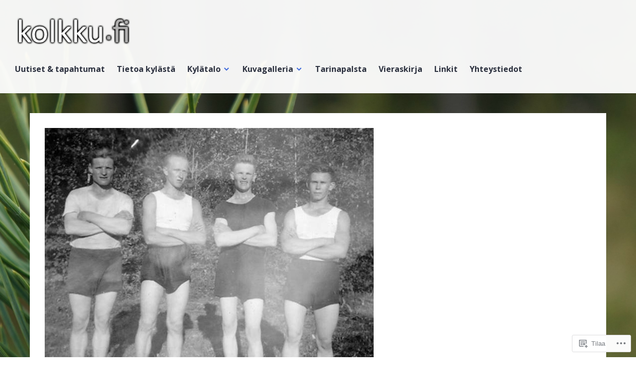

--- FILE ---
content_type: text/css;charset=utf-8
request_url: https://s0.wp.com/?custom-css=1&csblog=8Affs&cscache=6&csrev=116
body_size: 1119
content:
.hentry-wrapper{margin:40px auto 0;padding:30px;max-width:1200px;box-shadow:0 0 10px rgba(0,0,0,.05);background:#FFF}@media (max-width: 895px){.hentry-wrapper{width:100%;margin:0;padding:20px}}.site-main > .page{padding-top:0;padding-bottom:0}.site-content{background-color:#FAFAFA;background-image:url('https://kolkku.files.wordpress.com/2017/11/havumetsc3a4.jpg');background-repeat:no-repeat;background-attachment:fixed;background-position:center;background-size:cover}h1.entry-title{display:none}.comments-area{background:#fff;padding:30px;margin-top:-30px}.widget-footer-area,.site-footer{background:#F2F2F2}.site-header{background-color:rgba(255,255,255,0.95)}h3{font-weight:400}h1,h2,h3,h4,h5,h6,p{color:#222}.comments-area{max-width:1200px !important}.comments-title{display:none !important}.comment-likes{display:none !important}.comments-area{display:flex;flex-direction:column-reverse}.comment-form-avatar{display:none}.comment-author > img{display:none}.comment-author > .says{display:none}.comment-meta{margin-bottom:10px}.comment-list > li{margin-bottom:20px;padding-bottom:0;border-bottom:1px solid #aaa}.comment-author{color:#20371B;font-weight:600}.comment-metadata{color:#222}.comments-wrapper{padding-bottom:0}.comment-respond{padding-top:20px !important;padding-bottom:40px !important;border-bottom:1px solid #aaa !important;border-top:none !important;margin-bottom:20px !important}.comment-form-email,.comment-form-url{display:none}#comment-form-subscribe{display:none !important}#comments #respond p.form-submit input#comment-submit{border-radius:2px !important;float:right}.comment-form-fields{display:flex;flex-direction:column-reverse}#comment-form-nascar{display:none !important}.comment-form-fields{margin-left:0 !important}.comment-form-service{padding-bottom:5px !important}.comment-form-service > .comment-form-padder{padding-top:20px !important}.margin-bottom-10{margin-bottom:10px}.link-block{margin-bottom:10px}.link-block > h3{font-weight:400}.link-tag{display:block;padding:8px 16px;font-size:14px;background:#527A40;border-radius:3px;color:#FFF;margin-right:10px;margin-bottom:10px;float:left;text-decoration:none}.link-tag:hover{text-decoration:none;background:#416033;color:#FFF}.link-tag:active,.link-tag:focus{text-decoration:none;color:#FFF;background:#416033}.hentry{padding-top:0}.site-content-wrapper{max-width:1200px}.content-area{width:100% !important;padding-right:0 !important}.hentry-wrapper{box-shadow:none}.hentry{padding-bottom:0}.entry-author{display:none}.post-navigation{display:none}.content-area{margin-bottom:40px}@media (max-width: 895px){.content-area{margin-bottom:0}}ul.display-posts-listing{list-style:none;margin-left:0}.display-posts-listing > li > a,.display-posts-listing > li > a:link,.display-posts-listing > li > a:visited,.display-posts-listing > li > a:hover,.display-posts-listing > li > a:active{text-decoration:none !important;font-size:22px}.sharedaddy{display:none}.entry-footer{display:none}.display-posts-listing > .listing-item > .title{box-shadow:none;display:block;padding:4px 16px;margin-bottom:8px;border-radius:2px;background:#f2f2f2;border-left:3px solid #567A3D}.separator{width:100%;height:1px;margin:50px 0 45px;border-bottom:2px green dashed}.clear-fix:after{content:"";display:table;clear:both}.widget-area-wrapper{margin:0 auto;max-width:1200px}.site-footer{padding:10px;border:0}.footerRow{width:100%;float:left;margin-bottom:20px}.footerCol{width:33.33%;float:left}@media (max-width: 991px){.footerCol{width:100%;margin-bottom:20px}}.site-footer > .site-footer-wrapper{width:14px}.site-footer > .site-footer-wrapper > .site-info{width:14px;margin:0}.full-width-image{width:100% !important}.menu-toggle,.menu-toggle:active,.menu-toggle:visited{border-radius:4px;background:#527A40}.menu-toggle:hover{background:#416033}.dropdown-toggle,.dropdown-toggle:visited,.dropdown-toggle:active{background:#527A40}.dropdown-toggle:hover{background:#416033}.comment-form__subscription-options{display:none !important}.comment-form > .form-submit > .submit{color:#FFF !important}